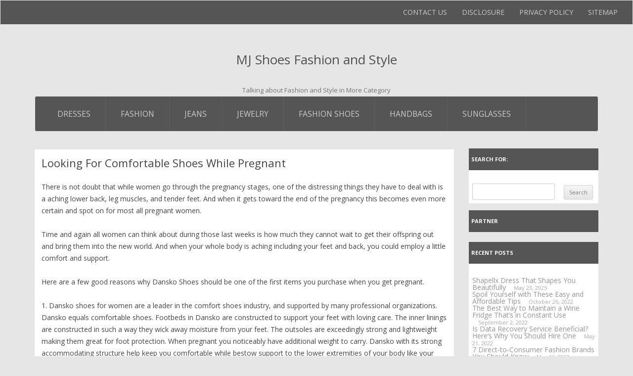

--- FILE ---
content_type: text/html; charset=UTF-8
request_url: https://www.michaeljordanshoes.us/looking-for-comfortable-shoes-while-pregnant/
body_size: 8842
content:
<!DOCTYPE html>
<!--[if IE 7]>
<html class="ie ie7" lang="en-US">
<![endif]-->
<!--[if IE 8]>
<html class="ie ie8" lang="en-US">
<![endif]-->
<!--[if !(IE 7) & !(IE 8)]><!-->
<html lang="en-US">
    <!--<![endif]-->
    <head>
        <meta charset="UTF-8" />
        <meta name="viewport" content="width=device-width" />
        <meta name="description" content="Discover the latest in shoe fashion and style with 'MJ Shoes Fashion and Style.' Step up your footwear game and stay on-trend with our expert insights and recommendations." />
        <link rel="profile" href="https://gmpg.org/xfn/11" />
        <link rel="pingback" href="https://www.michaeljordanshoes.us/xmlrpc.php" />
                <!--[if lt IE 9]>
        <script src="https://www.michaeljordanshoes.us/wp-content/themes/utopia/js/html5.js" type="text/javascript"></script>
        <![endif]-->
              <title>Looking For Comfortable Shoes While Pregnant &#8211; MJ Shoes Fashion and Style</title>
<link rel='dns-prefetch' href='//fonts.googleapis.com' />
<link rel='dns-prefetch' href='//s.w.org' />
<link rel="alternate" type="application/rss+xml" title="MJ Shoes Fashion and Style &raquo; Feed" href="https://www.michaeljordanshoes.us/feed/" />
<link rel="alternate" type="application/rss+xml" title="MJ Shoes Fashion and Style &raquo; Comments Feed" href="https://www.michaeljordanshoes.us/comments/feed/" />
		<script type="text/javascript">
			window._wpemojiSettings = {"baseUrl":"https:\/\/s.w.org\/images\/core\/emoji\/13.0.0\/72x72\/","ext":".png","svgUrl":"https:\/\/s.w.org\/images\/core\/emoji\/13.0.0\/svg\/","svgExt":".svg","source":{"concatemoji":"https:\/\/www.michaeljordanshoes.us\/wp-includes\/js\/wp-emoji-release.min.js?ver=5.5.15"}};
			!function(e,a,t){var n,r,o,i=a.createElement("canvas"),p=i.getContext&&i.getContext("2d");function s(e,t){var a=String.fromCharCode;p.clearRect(0,0,i.width,i.height),p.fillText(a.apply(this,e),0,0);e=i.toDataURL();return p.clearRect(0,0,i.width,i.height),p.fillText(a.apply(this,t),0,0),e===i.toDataURL()}function c(e){var t=a.createElement("script");t.src=e,t.defer=t.type="text/javascript",a.getElementsByTagName("head")[0].appendChild(t)}for(o=Array("flag","emoji"),t.supports={everything:!0,everythingExceptFlag:!0},r=0;r<o.length;r++)t.supports[o[r]]=function(e){if(!p||!p.fillText)return!1;switch(p.textBaseline="top",p.font="600 32px Arial",e){case"flag":return s([127987,65039,8205,9895,65039],[127987,65039,8203,9895,65039])?!1:!s([55356,56826,55356,56819],[55356,56826,8203,55356,56819])&&!s([55356,57332,56128,56423,56128,56418,56128,56421,56128,56430,56128,56423,56128,56447],[55356,57332,8203,56128,56423,8203,56128,56418,8203,56128,56421,8203,56128,56430,8203,56128,56423,8203,56128,56447]);case"emoji":return!s([55357,56424,8205,55356,57212],[55357,56424,8203,55356,57212])}return!1}(o[r]),t.supports.everything=t.supports.everything&&t.supports[o[r]],"flag"!==o[r]&&(t.supports.everythingExceptFlag=t.supports.everythingExceptFlag&&t.supports[o[r]]);t.supports.everythingExceptFlag=t.supports.everythingExceptFlag&&!t.supports.flag,t.DOMReady=!1,t.readyCallback=function(){t.DOMReady=!0},t.supports.everything||(n=function(){t.readyCallback()},a.addEventListener?(a.addEventListener("DOMContentLoaded",n,!1),e.addEventListener("load",n,!1)):(e.attachEvent("onload",n),a.attachEvent("onreadystatechange",function(){"complete"===a.readyState&&t.readyCallback()})),(n=t.source||{}).concatemoji?c(n.concatemoji):n.wpemoji&&n.twemoji&&(c(n.twemoji),c(n.wpemoji)))}(window,document,window._wpemojiSettings);
		</script>
		<style type="text/css">
img.wp-smiley,
img.emoji {
	display: inline !important;
	border: none !important;
	box-shadow: none !important;
	height: 1em !important;
	width: 1em !important;
	margin: 0 .07em !important;
	vertical-align: -0.1em !important;
	background: none !important;
	padding: 0 !important;
}
</style>
	<link rel='stylesheet' id='wp-block-library-css'  href='https://www.michaeljordanshoes.us/wp-includes/css/dist/block-library/style.min.css?ver=5.5.15' type='text/css' media='all' />
<link rel='stylesheet' id='utopia-fonts-css'  href='https://fonts.googleapis.com/css?family=Open+Sans:400italic,700italic,400,700&#038;subset=latin,latin-ext' type='text/css' media='all' />
<link rel='stylesheet' id='bootstrap-css'  href='https://www.michaeljordanshoes.us/wp-content/themes/utopia/css/bootstrap.min.css?ver=5.5.15' type='text/css' media='all' />
<link rel='stylesheet' id='utopia-style-css'  href='https://www.michaeljordanshoes.us/wp-content/themes/utopia/style.css?ver=5.5.15' type='text/css' media='all' />
<!--[if lt IE 9]>
<link rel='stylesheet' id='utopia-ie-css'  href='https://www.michaeljordanshoes.us/wp-content/themes/utopia/css/ie.css?ver=20121010' type='text/css' media='all' />
<![endif]-->
<script type='text/javascript' src='https://www.michaeljordanshoes.us/wp-includes/js/jquery/jquery.js?ver=1.12.4-wp' id='jquery-core-js'></script>
<script type='text/javascript' src='https://www.michaeljordanshoes.us/wp-content/themes/utopia/js/bootstrap.min.js?ver=1' id='bootstrap-js-js'></script>
<script type='text/javascript' src='https://www.michaeljordanshoes.us/wp-content/themes/utopia/js/script.js?ver=5.5.15' id='script-js'></script>
<link rel="https://api.w.org/" href="https://www.michaeljordanshoes.us/wp-json/" /><link rel="alternate" type="application/json" href="https://www.michaeljordanshoes.us/wp-json/wp/v2/posts/99" /><link rel="EditURI" type="application/rsd+xml" title="RSD" href="https://www.michaeljordanshoes.us/xmlrpc.php?rsd" />
<link rel="wlwmanifest" type="application/wlwmanifest+xml" href="https://www.michaeljordanshoes.us/wp-includes/wlwmanifest.xml" /> 
<link rel='prev' title='Bred 11s boots and shoes' href='https://www.michaeljordanshoes.us/bred-11s-boots-and-shoes/' />
<link rel='next' title='Vintage Sunglasses For Everyone' href='https://www.michaeljordanshoes.us/vintage-sunglasses-for-everyone/' />
<meta name="generator" content="WordPress 5.5.15" />
<link rel="canonical" href="https://www.michaeljordanshoes.us/looking-for-comfortable-shoes-while-pregnant/" />
<link rel='shortlink' href='https://www.michaeljordanshoes.us/?p=99' />
<link rel="alternate" type="application/json+oembed" href="https://www.michaeljordanshoes.us/wp-json/oembed/1.0/embed?url=https%3A%2F%2Fwww.michaeljordanshoes.us%2Flooking-for-comfortable-shoes-while-pregnant%2F" />
<link rel="alternate" type="text/xml+oembed" href="https://www.michaeljordanshoes.us/wp-json/oembed/1.0/embed?url=https%3A%2F%2Fwww.michaeljordanshoes.us%2Flooking-for-comfortable-shoes-while-pregnant%2F&#038;format=xml" />
<!-- MagenetMonetization V: 1.0.29.3--><!-- MagenetMonetization 1 --><!-- MagenetMonetization 1.1 -->    <!-- Debut customizer CSS -->
    <style>
        body {
            border-color:         }
        a:visited {
            color:         }
        .main-navigation a:hover,
        .main-navigation .sub-menu a:hover,
        .main-navigation .children a:hover,
        .main-navigation a:focus,
        .main-navigation a:active,
        .main-navigation .current-menu-item > a,
        .main-navigation .current_page_item > a,
        .utopia-lang:hover {
            background-color:         }
    </style>
    

    </head>

    <body class="post-template-default single single-post postid-99 single-format-standard custom-font-enabled single-author">

        <div class="wrapper">
                            <nav class="navbar navbar-default" role="navigation">
                    <!-- Mobile display -->
                    <div class="navbar-header">
                        <button type="button" class="navbar-toggle" data-toggle="collapse" data-target="#topnav-menu">
                            <span class="sr-only">Toggle navigation</span>
                            <span class="icon-bar"></span>
                            <span class="icon-bar"></span>
                            <span class="icon-bar"></span>
                        </button>
                    </div>
                    <nav id="topnav" class="clearfix" role="navigation">
                        <p id="topnav-icon"></p>
                        <ul id="topnav-menu" class="collapse navbar-collapse main-nav"><li id="menu-item-33027" class="menu-item menu-item-type-post_type menu-item-object-page menu-item-33027"><a title="Contact Us" href="https://www.michaeljordanshoes.us/contact-us/">Contact Us</a></li>
<li id="menu-item-33028" class="menu-item menu-item-type-post_type menu-item-object-page menu-item-33028"><a title="DISCLOSURE" href="https://www.michaeljordanshoes.us/disclosure/">DISCLOSURE</a></li>
<li id="menu-item-33029" class="menu-item menu-item-type-post_type menu-item-object-page menu-item-privacy-policy menu-item-33029"><a title="Privacy Policy" href="https://www.michaeljordanshoes.us/privacy-policy/">Privacy Policy</a></li>
<li id="menu-item-33030" class="menu-item menu-item-type-post_type menu-item-object-page menu-item-33030"><a title="Sitemap" href="https://www.michaeljordanshoes.us/sitemap/">Sitemap</a></li>
</ul>                    </nav> 
                </nav>
                        <div class="container main" id="top">
                <header id="masthead" class="site-header" role="banner">                 
                    <hgroup>
                                                                    <h1 class="site-title"><a href="https://www.michaeljordanshoes.us/" title="MJ Shoes Fashion and Style" rel="home">MJ Shoes Fashion and Style</a></h1>
                                        <h2 class="site-description">Talking about Fashion and Style in More Category</h2>
                                        </hgroup>
                                                                                                           <nav class="navbar navbar-default" role="navigation">
                                        <!-- Mobile display -->
                                        <div class="navbar-header">
                                            <button type="button" class="navbar-toggle" data-toggle="collapse" data-target="#main-menu">
                                                <span class="sr-only">Toggle navigation</span>
                                                <span class="icon-bar"></span>
                                                <span class="icon-bar"></span>
                                                <span class="icon-bar"></span>
                                            </button>
                                        </div>
                                        <nav role="navigation" class="site-navigation main-navigation">
                                            <ul id="main-menu" class="collapse navbar-collapse main-nav"><li id="menu-item-33022" class="menu-item menu-item-type-taxonomy menu-item-object-category menu-item-33022"><a title="Dresses" href="https://www.michaeljordanshoes.us/category/dresses/">Dresses</a></li>
<li id="menu-item-33020" class="menu-item menu-item-type-taxonomy menu-item-object-category menu-item-33020"><a title="Fashion" href="https://www.michaeljordanshoes.us/category/fashion/">Fashion</a></li>
<li id="menu-item-33026" class="menu-item menu-item-type-taxonomy menu-item-object-category menu-item-33026"><a title="Jeans" href="https://www.michaeljordanshoes.us/category/jeans/">Jeans</a></li>
<li id="menu-item-33021" class="menu-item menu-item-type-taxonomy menu-item-object-category menu-item-33021"><a title="Jewelry" href="https://www.michaeljordanshoes.us/category/jewelry/">Jewelry</a></li>
<li id="menu-item-33023" class="menu-item menu-item-type-taxonomy menu-item-object-category current-post-ancestor current-menu-parent current-post-parent menu-item-33023"><a title="Fashion Shoes" href="https://www.michaeljordanshoes.us/category/fashion-shoes/">Fashion Shoes</a></li>
<li id="menu-item-33024" class="menu-item menu-item-type-taxonomy menu-item-object-category menu-item-33024"><a title="Handbags" href="https://www.michaeljordanshoes.us/category/handbags/">Handbags</a></li>
<li id="menu-item-33025" class="menu-item menu-item-type-taxonomy menu-item-object-category menu-item-33025"><a title="Sunglasses" href="https://www.michaeljordanshoes.us/category/sunglasses/">Sunglasses</a></li>
</ul>                                        </nav> 
                                    </nav>
                                    </header><!-- #masthead -->
                                    <div class="row">


    <div class="col-sm-9 col-xs-12" id="content">

        
            
	<article id="post-99" class="post-99 post type-post status-publish format-standard hentry category-fashion-shoes tag-dansko-shoes">
				<header class="entry-header">
			
						<h1 class="entry-title">Looking For Comfortable Shoes While Pregnant</h1>
								</header><!-- .entry-header -->

				<div class="entry-content">
			<p>There is not doubt that while women go through the pregnancy stages, one of the distressing things they have to deal with is a aching lower back, leg muscles, and tender feet. And when it gets toward the end of the pregnancy this becomes even more certain and spot on for most all pregnant women. </p>
<p> Time and again all women can think about during those last weeks is how much they cannot wait to get their offspring out and bring them into the new world. And when your whole body is aching including your feet and back, you could employ a little comfort and support.</p>
<p> Here are a few good reasons why Dansko Shoes should be one of the first items you purchase when you get pregnant. </p>
<p> 1. Dansko shoes for women are a leader in the comfort shoes industry, and supported by many professional organizations. Dansko equals comfortable shoes. Footbeds in Dansko are constructed to support your feet with loving care. The inner linings are constructed in such a way they wick away moisture from your feet. The outsoles are exceedingly strong and lightweight making them great for foot protection. When pregnant you noticeably have additional weight to carry. Dansko with its strong accommodating structure help keep you comfortable while bestow support to the lower extremities of your body like your back.</p>
<p> 2. Need fashion? Dansko has a huge line of shoes that can accommodate all stages during your pregnancy. During your first period of pregnancy perchance you would call for a pair of fashionable dansko clogs? Or your last trimester when you would want a combination of being both accepted, comfortable, and advantageous Dansko can accommodate you. Perhaps your feet are starting to swell up and are extremely sensitive? The dansko sandal will be just what you need during this time. No matter style you choose from dansko, each shoe, clog, or sandal are built with this kind of attribute each and every time making them super comfortable and helpful shoes. </p>
<p> 3. Do you need various colors couples with the styles you expect? When you&#8217;re at the end of your pregnancy you are typically uncomfortable. At least most of the time you are. Your emotional, and ready to finally have your baby. Purchasing a pair of new shoes is every woman&#8217;s joy. Even if a small joy its still a joy most women love. When you get sick and tired of being sick and tired, and uncomfortable from being pregnant, sore, and aching all over, a new pair of shoes like Dansko is just what you need.</p>
					</div><!-- .entry-content -->
		
		<footer class="entry-meta">
			This entry was posted on <a href="https://www.michaeljordanshoes.us/looking-for-comfortable-shoes-while-pregnant/" title="4:04 pm" rel="bookmark"><time class="entry-date" datetime="2019-03-25T16:04:42+00:00">March 25, 2019</time></a><span class="by-author"> by <span class="author vcard"><a class="url fn n" href="https://www.michaeljordanshoes.us/author/admin/" title="View all posts by admin" rel="author">admin</a></span></span>.								</footer><!-- .entry-meta -->
	</article><!-- #post -->

            <nav class="nav-single">
                <h3 class="assistive-text">Post navigation</h3>
                <span class="nav-previous"><a href="https://www.michaeljordanshoes.us/bred-11s-boots-and-shoes/" rel="prev"><span class="meta-nav">&larr;</span> Bred 11s boots and shoes</a></span>
                <span class="nav-next"><a href="https://www.michaeljordanshoes.us/vintage-sunglasses-for-everyone/" rel="next">Vintage Sunglasses For Everyone <span class="meta-nav">&rarr;</span></a></span>
            </nav><!-- .nav-single -->

            
<div id="comments" class="comments-area">

	
	
	
</div><!-- #comments .comments-area -->
        
    </div><!-- #content -->


<!-- MagenetMonetization 4 -->
    
        <div id="sidebar" class="col-sm-3 col-xs-12">
		
        <!-- MagenetMonetization 5 --><aside id="search-2" class="widget widget_search"><form role="search" method="get" id="searchform" class="searchform" action="https://www.michaeljordanshoes.us/">
				<div>
					<label class="screen-reader-text" for="s">Search for:</label>
					<input type="text" value="" name="s" id="s" />
					<input type="submit" id="searchsubmit" value="Search" />
				</div>
			</form></aside><!-- MagenetMonetization 5 --><aside id="execphp-2" class="widget widget_execphp"><h3 class="widget-title">Partner</h3>			<div class="execphpwidget"><!-- BL -->

</div>
		</aside><!-- MagenetMonetization 5 -->
		<aside id="recent-posts-2" class="widget widget_recent_entries">
		<h3 class="widget-title">Recent Posts</h3>
		<ul>
											<li>
					<a href="https://www.michaeljordanshoes.us/shapellx-dress-that-shapes-you-beautifully/">Shapellx Dress That Shapes You Beautifully</a>
											<span class="post-date">May 23, 2025</span>
									</li>
											<li>
					<a href="https://www.michaeljordanshoes.us/spoil-yourself-with-these-easy-and-affordable-tips/">Spoil Yourself with These Easy and Affordable Tips</a>
											<span class="post-date">October 26, 2022</span>
									</li>
											<li>
					<a href="https://www.michaeljordanshoes.us/the-best-way-to-maintain-a-wine-fridge-thats-in-constant-use/">The Best Way to Maintain a Wine Fridge That&#8217;s in Constant Use</a>
											<span class="post-date">September 2, 2022</span>
									</li>
											<li>
					<a href="https://www.michaeljordanshoes.us/is-data-recovery-service-beneficial-heres-why-you-should-hire-one/">Is Data Recovery Service Beneficial? Here&#8217;s Why You Should Hire One</a>
											<span class="post-date">May 21, 2022</span>
									</li>
											<li>
					<a href="https://www.michaeljordanshoes.us/7-direct-to-consumer-fashion-brands-you-should-know/">7 Direct-to-Consumer Fashion Brands You Should Know</a>
											<span class="post-date">May 16, 2022</span>
									</li>
											<li>
					<a href="https://www.michaeljordanshoes.us/the-value-of-jewelry-in-the-fashion-industry/">The value of jewelry in the fashion industry</a>
											<span class="post-date">September 10, 2020</span>
									</li>
											<li>
					<a href="https://www.michaeljordanshoes.us/celeb-style-tips-3-looks-for-now/">Celeb Style Tips – 3 Looks for Now</a>
											<span class="post-date">May 16, 2020</span>
									</li>
											<li>
					<a href="https://www.michaeljordanshoes.us/how-to-treat-your-vintage-watches-well/">How to Treat Your Vintage Watches Well</a>
											<span class="post-date">December 22, 2019</span>
									</li>
											<li>
					<a href="https://www.michaeljordanshoes.us/functional-dresses-for-the-summer-season/">Functional Dresses for The Summer Season</a>
											<span class="post-date">October 2, 2019</span>
									</li>
											<li>
					<a href="https://www.michaeljordanshoes.us/a-spotlight-on-root-aspects-of-pubg-mobile/">A Spotlight On Root Aspects Of PUBG mobile</a>
											<span class="post-date">April 5, 2019</span>
									</li>
					</ul>

		</aside><!-- MagenetMonetization 5 --><aside id="archives-2" class="widget widget_archive"><h3 class="widget-title">Archives</h3>		<label class="screen-reader-text" for="archives-dropdown-2">Archives</label>
		<select id="archives-dropdown-2" name="archive-dropdown">
			
			<option value="">Select Month</option>
				<option value='https://www.michaeljordanshoes.us/2025/05/'> May 2025 </option>
	<option value='https://www.michaeljordanshoes.us/2022/10/'> October 2022 </option>
	<option value='https://www.michaeljordanshoes.us/2022/09/'> September 2022 </option>
	<option value='https://www.michaeljordanshoes.us/2022/05/'> May 2022 </option>
	<option value='https://www.michaeljordanshoes.us/2020/09/'> September 2020 </option>
	<option value='https://www.michaeljordanshoes.us/2020/05/'> May 2020 </option>
	<option value='https://www.michaeljordanshoes.us/2019/12/'> December 2019 </option>
	<option value='https://www.michaeljordanshoes.us/2019/10/'> October 2019 </option>
	<option value='https://www.michaeljordanshoes.us/2019/04/'> April 2019 </option>
	<option value='https://www.michaeljordanshoes.us/2019/03/'> March 2019 </option>
	<option value='https://www.michaeljordanshoes.us/2019/02/'> February 2019 </option>
	<option value='https://www.michaeljordanshoes.us/2019/01/'> January 2019 </option>
	<option value='https://www.michaeljordanshoes.us/2018/12/'> December 2018 </option>
	<option value='https://www.michaeljordanshoes.us/2018/11/'> November 2018 </option>
	<option value='https://www.michaeljordanshoes.us/2018/10/'> October 2018 </option>
	<option value='https://www.michaeljordanshoes.us/2018/09/'> September 2018 </option>
	<option value='https://www.michaeljordanshoes.us/2018/08/'> August 2018 </option>
	<option value='https://www.michaeljordanshoes.us/2018/07/'> July 2018 </option>
	<option value='https://www.michaeljordanshoes.us/2018/06/'> June 2018 </option>
	<option value='https://www.michaeljordanshoes.us/2018/05/'> May 2018 </option>
	<option value='https://www.michaeljordanshoes.us/2018/04/'> April 2018 </option>
	<option value='https://www.michaeljordanshoes.us/2018/03/'> March 2018 </option>
	<option value='https://www.michaeljordanshoes.us/2018/02/'> February 2018 </option>
	<option value='https://www.michaeljordanshoes.us/2018/01/'> January 2018 </option>
	<option value='https://www.michaeljordanshoes.us/2017/12/'> December 2017 </option>

		</select>

<script type="text/javascript">
/* <![CDATA[ */
(function() {
	var dropdown = document.getElementById( "archives-dropdown-2" );
	function onSelectChange() {
		if ( dropdown.options[ dropdown.selectedIndex ].value !== '' ) {
			document.location.href = this.options[ this.selectedIndex ].value;
		}
	}
	dropdown.onchange = onSelectChange;
})();
/* ]]> */
</script>
			</aside><!-- MagenetMonetization 5 --><aside id="categories-2" class="widget widget_categories"><h3 class="widget-title">Categories</h3>
			<ul>
					<li class="cat-item cat-item-754"><a href="https://www.michaeljordanshoes.us/category/clothing/">Clothing</a>
</li>
	<li class="cat-item cat-item-1664"><a href="https://www.michaeljordanshoes.us/category/dresses/">Dresses</a>
</li>
	<li class="cat-item cat-item-1"><a href="https://www.michaeljordanshoes.us/category/fashion/">Fashion</a>
</li>
	<li class="cat-item cat-item-2"><a href="https://www.michaeljordanshoes.us/category/fashion-shoes/">Fashion Shoes</a>
</li>
	<li class="cat-item cat-item-371"><a href="https://www.michaeljordanshoes.us/category/handbags/">Handbags</a>
</li>
	<li class="cat-item cat-item-993"><a href="https://www.michaeljordanshoes.us/category/jeans/">Jeans</a>
</li>
	<li class="cat-item cat-item-994"><a href="https://www.michaeljordanshoes.us/category/jewelry/">Jewelry</a>
</li>
	<li class="cat-item cat-item-1620"><a href="https://www.michaeljordanshoes.us/category/plus-size/">Plus Size</a>
</li>
	<li class="cat-item cat-item-992"><a href="https://www.michaeljordanshoes.us/category/sunglasses/">Sunglasses</a>
</li>
	<li class="cat-item cat-item-3"><a href="https://www.michaeljordanshoes.us/category/ugg-boots/">Ugg Boots</a>
</li>
	<li class="cat-item cat-item-995"><a href="https://www.michaeljordanshoes.us/category/wholesale-clothing/">Wholesale Clothing</a>
</li>
	<li class="cat-item cat-item-1406"><a href="https://www.michaeljordanshoes.us/category/women-fashion/">Women Fashion</a>
</li>
			</ul>

			</aside><!-- MagenetMonetization 5 --><aside id="tag_cloud-2" class="widget widget_tag_cloud"><h3 class="widget-title">Tags</h3><div class="tagcloud"><a href="https://www.michaeljordanshoes.us/tag/asia/" class="tag-cloud-link tag-link-564 tag-link-position-1" style="font-size: 11.010752688172pt;" aria-label="Asia (7 items)">Asia</a>
<a href="https://www.michaeljordanshoes.us/tag/australia/" class="tag-cloud-link tag-link-16 tag-link-position-2" style="font-size: 14.774193548387pt;" aria-label="australia (13 items)">australia</a>
<a href="https://www.michaeljordanshoes.us/tag/britney-spears/" class="tag-cloud-link tag-link-1044 tag-link-position-3" style="font-size: 9.2043010752688pt;" aria-label="Britney Spears (5 items)">Britney Spears</a>
<a href="https://www.michaeljordanshoes.us/tag/calvin-klein/" class="tag-cloud-link tag-link-369 tag-link-position-4" style="font-size: 11.010752688172pt;" aria-label="Calvin Klein (7 items)">Calvin Klein</a>
<a href="https://www.michaeljordanshoes.us/tag/canada/" class="tag-cloud-link tag-link-393 tag-link-position-5" style="font-size: 11.010752688172pt;" aria-label="Canada (7 items)">Canada</a>
<a href="https://www.michaeljordanshoes.us/tag/cheap-jordan-shoes/" class="tag-cloud-link tag-link-61 tag-link-position-6" style="font-size: 9.2043010752688pt;" aria-label="Cheap Jordan Shoes (5 items)">Cheap Jordan Shoes</a>
<a href="https://www.michaeljordanshoes.us/tag/china/" class="tag-cloud-link tag-link-215 tag-link-position-7" style="font-size: 21.247311827957pt;" aria-label="China (37 items)">China</a>
<a href="https://www.michaeljordanshoes.us/tag/christian-louboutin/" class="tag-cloud-link tag-link-84 tag-link-position-8" style="font-size: 10.258064516129pt;" aria-label="Christian Louboutin (6 items)">Christian Louboutin</a>
<a href="https://www.michaeljordanshoes.us/tag/denmark/" class="tag-cloud-link tag-link-281 tag-link-position-9" style="font-size: 8pt;" aria-label="Denmark (4 items)">Denmark</a>
<a href="https://www.michaeljordanshoes.us/tag/europe/" class="tag-cloud-link tag-link-399 tag-link-position-10" style="font-size: 17.333333333333pt;" aria-label="Europe (20 items)">Europe</a>
<a href="https://www.michaeljordanshoes.us/tag/france/" class="tag-cloud-link tag-link-59 tag-link-position-11" style="font-size: 13.720430107527pt;" aria-label="France (11 items)">France</a>
<a href="https://www.michaeljordanshoes.us/tag/hong-kong/" class="tag-cloud-link tag-link-247 tag-link-position-12" style="font-size: 10.258064516129pt;" aria-label="Hong Kong (6 items)">Hong Kong</a>
<a href="https://www.michaeljordanshoes.us/tag/id/" class="tag-cloud-link tag-link-295 tag-link-position-13" style="font-size: 9.2043010752688pt;" aria-label="ID (5 items)">ID</a>
<a href="https://www.michaeljordanshoes.us/tag/india/" class="tag-cloud-link tag-link-5 tag-link-position-14" style="font-size: 22pt;" aria-label="India (42 items)">India</a>
<a href="https://www.michaeljordanshoes.us/tag/ireland/" class="tag-cloud-link tag-link-18 tag-link-position-15" style="font-size: 8pt;" aria-label="Ireland (4 items)">Ireland</a>
<a href="https://www.michaeljordanshoes.us/tag/italy/" class="tag-cloud-link tag-link-37 tag-link-position-16" style="font-size: 17.333333333333pt;" aria-label="Italy (20 items)">Italy</a>
<a href="https://www.michaeljordanshoes.us/tag/japan/" class="tag-cloud-link tag-link-509 tag-link-position-17" style="font-size: 11.763440860215pt;" aria-label="Japan (8 items)">Japan</a>
<a href="https://www.michaeljordanshoes.us/tag/jersey/" class="tag-cloud-link tag-link-170 tag-link-position-18" style="font-size: 11.010752688172pt;" aria-label="jersey (7 items)">jersey</a>
<a href="https://www.michaeljordanshoes.us/tag/jordan/" class="tag-cloud-link tag-link-60 tag-link-position-19" style="font-size: 9.2043010752688pt;" aria-label="jordan (5 items)">jordan</a>
<a href="https://www.michaeljordanshoes.us/tag/korea/" class="tag-cloud-link tag-link-524 tag-link-position-20" style="font-size: 11.010752688172pt;" aria-label="Korea (7 items)">Korea</a>
<a href="https://www.michaeljordanshoes.us/tag/la/" class="tag-cloud-link tag-link-6 tag-link-position-21" style="font-size: 8pt;" aria-label="LA (4 items)">LA</a>
<a href="https://www.michaeljordanshoes.us/tag/lbd/" class="tag-cloud-link tag-link-1666 tag-link-position-22" style="font-size: 10.258064516129pt;" aria-label="LBD (6 items)">LBD</a>
<a href="https://www.michaeljordanshoes.us/tag/london/" class="tag-cloud-link tag-link-657 tag-link-position-23" style="font-size: 11.763440860215pt;" aria-label="London (8 items)">London</a>
<a href="https://www.michaeljordanshoes.us/tag/los-angeles/" class="tag-cloud-link tag-link-605 tag-link-position-24" style="font-size: 13.720430107527pt;" aria-label="Los Angeles (11 items)">Los Angeles</a>
<a href="https://www.michaeljordanshoes.us/tag/louis-vuitton/" class="tag-cloud-link tag-link-212 tag-link-position-25" style="font-size: 17.032258064516pt;" aria-label="Louis Vuitton (19 items)">Louis Vuitton</a>
<a href="https://www.michaeljordanshoes.us/tag/mbt/" class="tag-cloud-link tag-link-20 tag-link-position-26" style="font-size: 11.010752688172pt;" aria-label="MBT (7 items)">MBT</a>
<a href="https://www.michaeljordanshoes.us/tag/new-york/" class="tag-cloud-link tag-link-270 tag-link-position-27" style="font-size: 13.118279569892pt;" aria-label="New York (10 items)">New York</a>
<a href="https://www.michaeljordanshoes.us/tag/paris/" class="tag-cloud-link tag-link-387 tag-link-position-28" style="font-size: 15.52688172043pt;" aria-label="Paris (15 items)">Paris</a>
<a href="https://www.michaeljordanshoes.us/tag/park-avenue/" class="tag-cloud-link tag-link-40 tag-link-position-29" style="font-size: 10.258064516129pt;" aria-label="Park Avenue (6 items)">Park Avenue</a>
<a href="https://www.michaeljordanshoes.us/tag/ray-ban/" class="tag-cloud-link tag-link-1316 tag-link-position-30" style="font-size: 10.258064516129pt;" aria-label="Ray Ban (6 items)">Ray Ban</a>
<a href="https://www.michaeljordanshoes.us/tag/singapore/" class="tag-cloud-link tag-link-771 tag-link-position-31" style="font-size: 11.763440860215pt;" aria-label="Singapore (8 items)">Singapore</a>
<a href="https://www.michaeljordanshoes.us/tag/true-religion-jeans/" class="tag-cloud-link tag-link-1023 tag-link-position-32" style="font-size: 8pt;" aria-label="True Religion Jeans (4 items)">True Religion Jeans</a>
<a href="https://www.michaeljordanshoes.us/tag/tv/" class="tag-cloud-link tag-link-75 tag-link-position-33" style="font-size: 17.333333333333pt;" aria-label="TV (20 items)">TV</a>
<a href="https://www.michaeljordanshoes.us/tag/uae/" class="tag-cloud-link tag-link-1402 tag-link-position-34" style="font-size: 9.2043010752688pt;" aria-label="UAE (5 items)">UAE</a>
<a href="https://www.michaeljordanshoes.us/tag/ugg/" class="tag-cloud-link tag-link-141 tag-link-position-35" style="font-size: 13.118279569892pt;" aria-label="UGG (10 items)">UGG</a>
<a href="https://www.michaeljordanshoes.us/tag/uk/" class="tag-cloud-link tag-link-24 tag-link-position-36" style="font-size: 21.247311827957pt;" aria-label="uk (37 items)">uk</a>
<a href="https://www.michaeljordanshoes.us/tag/united-kingdom/" class="tag-cloud-link tag-link-254 tag-link-position-37" style="font-size: 12.516129032258pt;" aria-label="United Kingdom (9 items)">United Kingdom</a>
<a href="https://www.michaeljordanshoes.us/tag/united-states/" class="tag-cloud-link tag-link-245 tag-link-position-38" style="font-size: 17.634408602151pt;" aria-label="United States (21 items)">United States</a>
<a href="https://www.michaeljordanshoes.us/tag/us/" class="tag-cloud-link tag-link-11 tag-link-position-39" style="font-size: 14.172043010753pt;" aria-label="US (12 items)">US</a>
<a href="https://www.michaeljordanshoes.us/tag/usa/" class="tag-cloud-link tag-link-168 tag-link-position-40" style="font-size: 15.978494623656pt;" aria-label="usa (16 items)">usa</a>
<a href="https://www.michaeljordanshoes.us/tag/uv/" class="tag-cloud-link tag-link-370 tag-link-position-41" style="font-size: 18.537634408602pt;" aria-label="UV (24 items)">UV</a>
<a href="https://www.michaeljordanshoes.us/tag/wholesale-clothing-suppliers/" class="tag-cloud-link tag-link-1403 tag-link-position-42" style="font-size: 11.763440860215pt;" aria-label="Wholesale Clothing Suppliers (8 items)">Wholesale Clothing Suppliers</a>
<a href="https://www.michaeljordanshoes.us/tag/wholesale-costume-jewelry/" class="tag-cloud-link tag-link-718 tag-link-position-43" style="font-size: 10.258064516129pt;" aria-label="Wholesale Costume Jewelry (6 items)">Wholesale Costume Jewelry</a>
<a href="https://www.michaeljordanshoes.us/tag/wholesale-fashion-jewelry/" class="tag-cloud-link tag-link-636 tag-link-position-44" style="font-size: 10.258064516129pt;" aria-label="Wholesale Fashion Jewelry (6 items)">Wholesale Fashion Jewelry</a>
<a href="https://www.michaeljordanshoes.us/tag/world-wide-web/" class="tag-cloud-link tag-link-96 tag-link-position-45" style="font-size: 10.258064516129pt;" aria-label="World Wide Web (6 items)">World Wide Web</a></div>
</aside><!-- MagenetMonetization 5 --><aside id="media_image-3" class="widget widget_media_image"><h3 class="widget-title">Advertisement</h3><a href="https://www.michaeljordanshoes.us/contact-us/"><img class="image " src="https://images.creatopy.com/public/templates/gallery/img/b7pmakhub/Quality-is-Remembered.jpg" alt="MJ Shoes Fashion and Style" width="160" height="600" /></a></aside>    </div><!-- #secondary -->

<!-- wmm d --></div><!--row-->
</div><!-- #main .wrapper -->
<div id="footer">
    <div class="container">
        <div class="row-fluid">
            <div class="second_wrapper">
                <!-- MagenetMonetization 5 -->
		<div id="recent-posts-4" class="col-sm-3"><div class=" widget widget_recent_entries">
		<h3 class="widget-title">Recent Posts</h3>
		<ul>
											<li>
					<a href="https://www.michaeljordanshoes.us/shapellx-dress-that-shapes-you-beautifully/">Shapellx Dress That Shapes You Beautifully</a>
									</li>
											<li>
					<a href="https://www.michaeljordanshoes.us/spoil-yourself-with-these-easy-and-affordable-tips/">Spoil Yourself with These Easy and Affordable Tips</a>
									</li>
											<li>
					<a href="https://www.michaeljordanshoes.us/the-best-way-to-maintain-a-wine-fridge-thats-in-constant-use/">The Best Way to Maintain a Wine Fridge That&#8217;s in Constant Use</a>
									</li>
											<li>
					<a href="https://www.michaeljordanshoes.us/is-data-recovery-service-beneficial-heres-why-you-should-hire-one/">Is Data Recovery Service Beneficial? Here&#8217;s Why You Should Hire One</a>
									</li>
											<li>
					<a href="https://www.michaeljordanshoes.us/7-direct-to-consumer-fashion-brands-you-should-know/">7 Direct-to-Consumer Fashion Brands You Should Know</a>
									</li>
					</ul>

		</div></div><!-- MagenetMonetization 5 --><div id="media_image-4" class="col-sm-3"><div class=" widget widget_media_image"><h3 class="widget-title">Ads</h3><a href="https://www.michaeljordanshoes.us/contact-us/"><img class="image " src="https://images.creatopy.com/public/templates/gallery/img/bhc3epcx4/Top-Trend-Stylish-Eyeglasses-.jpg" alt="MJ Shoes Fashion and Style" width="320" height="100" /></a></div></div><!-- MagenetMonetization 5 --><div id="custom_html-3" class="widget_text col-sm-3"><div class="widget_text  widget widget_custom_html"><h3 class="widget-title">Subscription</h3><div class="textwidget custom-html-widget"><form style="border:1px solid #ccc;padding:3px;text-align:center;" action="https://www.michaeljordanshoes.us/sitemap/" method="post" target="popupwindow" onsubmit="window.open('https://feedburner.google.com/fb/a/mailverify?uri=MJShoesFashionandStyle', 'popupwindow', 'scrollbars=yes,width=550,height=520');return true"><p>Enter your email address:</p><p><input type="text" style="width:90px" name="email"/></p><input type="hidden" value="MJShoesFashionandStyle" name="uri"/><input type="hidden" name="loc" value="en_US"/><input type="submit" value="Subscribe" /><p>Delivered by <a href="https://www.michaeljordanshoes.us/" target="_blank" rel="noopener noreferrer">MJ Shoes Fashion and Style</a></p></form></div></div></div><!-- MagenetMonetization 5 --><div id="media_image-5" class="col-sm-3"><div class=" widget widget_media_image"><h3 class="widget-title">Ads</h3><a href="https://www.michaeljordanshoes.us/sitemap/"><img class="image " src="https://images.creatopy.com/public/templates/gallery/img/b7p0z2waj/Blue-Fashion-Essentials-Collection.jpg" alt="MJ Shoes Fashion and Style" width="300" height="250" /></a></div></div>                <div class="clearfix"></div>
            </div><!-- second_wrapper -->
        </div>
    </div>
    <footer id="colophon">
        <div class="container" role="contentinfo">
            <div class='row '>
                <div class="col-sm-6 copyright">
                       &copy; 2026<a href="https://www.michaeljordanshoes.us/" title="MJ Shoes Fashion and Style">
            </a>
   
                </div><!-- .site-info -->
            </div>
        </div>
    </footer><!-- #colophon -->
</div>
</div>
<a href="#" class="back-to-top"></a>
<script type='text/javascript' src='https://www.michaeljordanshoes.us/wp-content/themes/utopia/js/navigation.js?ver=20140711' id='utopia-navigation-js'></script>
<script type='text/javascript' src='https://www.michaeljordanshoes.us/wp-includes/js/wp-embed.min.js?ver=5.5.15' id='wp-embed-js'></script>
<div class="mads-block"></div><script defer src="https://static.cloudflareinsights.com/beacon.min.js/vcd15cbe7772f49c399c6a5babf22c1241717689176015" integrity="sha512-ZpsOmlRQV6y907TI0dKBHq9Md29nnaEIPlkf84rnaERnq6zvWvPUqr2ft8M1aS28oN72PdrCzSjY4U6VaAw1EQ==" data-cf-beacon='{"version":"2024.11.0","token":"883ded4188fa43dbb55ecd60d37958e1","r":1,"server_timing":{"name":{"cfCacheStatus":true,"cfEdge":true,"cfExtPri":true,"cfL4":true,"cfOrigin":true,"cfSpeedBrain":true},"location_startswith":null}}' crossorigin="anonymous"></script>
</body>
</html><div class="mads-block"></div>

--- FILE ---
content_type: application/javascript
request_url: https://www.michaeljordanshoes.us/wp-content/themes/utopia/js/script.js?ver=5.5.15
body_size: -351
content:
jQuery(document).ready(function($){
            $(window).scroll(function () {
                if ( $(this).scrollTop() > 400 )
                    $(".back-to-top").fadeIn();
                else
                    $(".back-to-top").fadeOut();
            });
 
            $(".back-to-top").click(function () {
                $("body,html").animate({ scrollTop: 0 }, 800 );
                return false;
            });
        });
        
        
        
        
